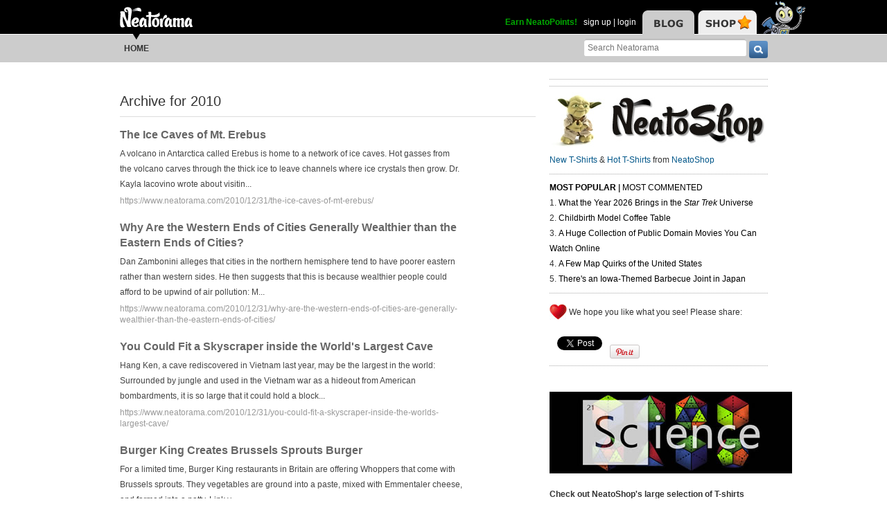

--- FILE ---
content_type: text/html; charset=UTF-8
request_url: https://www.neatorama.com/2010/11/
body_size: 16489
content:
<!doctype html>
<html lang="en" xmlns:fb="https://www.facebook.com/2008/fbml" itemscope itemtype="http://schema.org/Article" xmlns:og="http://opengraphprotocol.org/schema/" class="no-mobile">
<head>
<meta charset="UTF-8"/>

<title>Neatorama</title>

<meta name="viewport" content="width=device-width,initial-scale=1" />
<meta name="_globalsign-domain-verification" content="VxMUuIzYtAV0_jXAjmkg3BbnqQ1-ypAkE5hibYPxI5" />


<!--[if lte IE 8]>
<script src="//html5shiv.googlecode.com/svn/trunk/html5.js"></script>
<![endif]-->

<link rel="image/x-icon" type="image/ico" href="https://uploads.neatorama.com/favicon.ico"/>
<link rel="shortcut icon" type="image/ico" href="https://uploads.neatorama.com/favicon.ico"/>


<link rel="stylesheet" href="https://use.fontawesome.com/releases/v5.2.0/css/all.css" integrity="sha384-hWVjflwFxL6sNzntih27bfxkr27PmbbK/iSvJ+a4+0owXq79v+lsFkW54bOGbiDQ" crossorigin="anonymous" />

<link href="https://www.neatorama.com/opensearch/" rel="search" type="application/opensearchdescription+xml" title="Neatorama Search"/><link href="https://uploads.neatorama.com/min/css/2021073101/style.css?u=c;d477ec56f39503852b21b682e7c43713" rel="stylesheet" type="text/css" media="all"/><link href="https://uploads.neatorama.com/min/css/7/print.css?u=c;571a8f1170697165ab8773171aa80d77" rel="stylesheet" type="text/css" media="print"/><link href="https://uploads.neatorama.com/min/css/21/archive/style.css?u=c;ec52a6b70ad280e7f9814955e7499031" rel="stylesheet" type="text/css" media="all"/>
<!--[if IE]>
<link href="https://uploads.neatorama.com/min/css/6/style-ie.css?u=c;861367e4bcfaac70848e083dcf2ab16e" rel="stylesheet" type="text/css" media="all"/><![endif]-->
<!--[if IE 7]>
<link href="https://uploads.neatorama.com/min/css/7/style-ie7.css?u=c;771372f9139f6a9e6cc24f2a6545e1f2" rel="stylesheet" type="text/css" media="all"/><![endif]-->
<!--[if IE 8]>
<link href="https://uploads.neatorama.com/min/css/6/style-ie8.css?u=c;d74fd0a688726a7ee280c52177ccf67e" rel="stylesheet" type="text/css" media="all"/><![endif]-->
<!--[if IE 9]>
<link href="https://uploads.neatorama.com/min/css/6/style-ie9.css?u=c;0d7e86ad56378d2bc37010ba0457a584" rel="stylesheet" type="text/css" media="all"/><![endif]-->

<script src="//ajax.googleapis.com/ajax/libs/jquery/1.7.1/jquery.min.js" type="text/javascript" ></script>
<style type="text/css">
  .noanon { display: none; }
</style>


<script type="text/javascript">var vosa={enableHotKeys:0,cuid:0,can_cache:false,channel:0};vosa.createUrl=function(path,u){var u=u||'https://www.neatorama.com/';if(/\/$/.test(u)&&/^\//.test(path))
path=path.substring(1);if(!/\/$/.test(u)&&!/^\//.test(path))
path='/'+path;if(!/\./.test(path)&&!/\/$/.test(path))
path+='/';return u+path;};vosa.getThemeUrl=function(path){path=path||'';return'https://www.neatorama.com/vosa/theme/neato2/'+path;};vosa.createCdnUrl=function(path){return vosa.createUrl(path,'https://uploads.neatorama.com/');};vosa.addCgiVar=function(url,key,value){return url+(url.indexOf('?')>-1?'&':'?')+key+'='+encodeURIComponent(value);};vosa.imgLoading='<img src="https://www.neatorama.com/vosa/theme/neato2/media/loading.gif" alt="Loading..."/>';if(typeof(vosa.persist)==="undefined")vosa.persist={};$(window).unload(function(){vosa.persistCommit();});if(typeof(vosa.persist.prefs)==="undefined")vosa.persist.prefs={};vosa.persistSet=function(key,val){vosa.persist.prefs[key]=val;};vosa.persistGet=function(key){return vosa.persist.prefs[key];};vosa.persistCommit=function(){$.cookie("persist_prefs",JSON.stringify(vosa.persist.prefs),{domain:"www.neatorama.com",expires:123456,path:"\/"});};$.noncepost=function(url,data,callback,type){if(typeof(data)==='object'){data.vosa_noncetime=vosa_noncetime;data.vosa_noncehash=vosa_noncehash;}
else if(typeof(data)==='string'){data+=data==''?'?':'&';data+='vosa_noncetime='+vosa_noncetime;data+='&vosa_noncehash='+vosa_noncehash;}
return $.post(url,data,callback,type);};</script><script type="text/javascript">var vosa_noncetime='1768372399',vosa_noncehash='1d25b1cbcf5a4e6eb92f2343c66fdd42';</script><script>$.post('https://www.neatorama.com/api/nonce/',{},function(data){vosa_noncetime=data.time;vosa_noncehash=data.hash;},'json');</script>
<script src="https://uploads.neatorama.com/min/js/8/prefix.js?u=c;ad4cf6c0b59032b89c5ac9c7127fd7ed" type="text/javascript" ></script>

<link href="https://www.neatorama.com/feed/" rel="alternate" type="application/rss+xml" title="RSS 2.0"/>
<!-- common headtags -> global headtags -->
<!-- global headtags: start -->

<!-- UA: 
Mozilla/5.0 (Macintosh; Intel Mac OS X 10_10_1) AppleWebKit/600.2.5 (KHTML, like Gecko) Version/8.0.2 Safari/600.2.5 (Lanai)-->

<link rel="sitemap" href="https://www.neatorama.com/sitemaps/index.xml"/>
<link rel="sitemap" href="https://www.neatorama.com/sitemaps/index-mobile.xml"/>

<link href="https://uploads.neatorama.com/min/css/2021073101/global.css?u=c;ed4548f297bded60c15f3bbd98ab62a6" rel="stylesheet" type="text/css" media="all"/>
<link href="https://uploads.neatorama.com/min/css/2021073101/responsive.css?u=c;18376104d5bd0caf4a008dd7c6ea38b4" rel="stylesheet" type="text/css" media="only screen and (max-device-width: 480px)"/>




<script async src="https://pagead2.googlesyndication.com/pagead/js/adsbygoogle.js?client=ca-pub-4844380720005408" crossorigin="anonymous"></script>

<!-- global headtags: end -->

<!-- common headtags -> adtag init -->




    

<!-- Quantcast Choice. Consent Manager Tag v2.0 (for TCF 2.0) -->
<script type="text/javascript" async=true>
(function() {
  var host = window.location.hostname;
  var element = document.createElement('script');
  var firstScript = document.getElementsByTagName('script')[0];
  var url = 'https://cmp.quantcast.com'
    .concat('/choice/', 'w5jTGcUCWwZvw', '/', host, '/choice.js?tag_version=V2');
  var uspTries = 0;
  var uspTriesLimit = 3;
  element.async = true;
  element.type = 'text/javascript';
  element.src = url;

  firstScript.parentNode.insertBefore(element, firstScript);

  function makeStub() {
    var TCF_LOCATOR_NAME = '__tcfapiLocator';
    var queue = [];
    var win = window;
    var cmpFrame;

    function addFrame() {
      var doc = win.document;
      var otherCMP = !!(win.frames[TCF_LOCATOR_NAME]);

      if (!otherCMP) {
        if (doc.body) {
          var iframe = doc.createElement('iframe');

          iframe.style.cssText = 'display:none';
          iframe.name = TCF_LOCATOR_NAME;
          doc.body.appendChild(iframe);
        } else {
          setTimeout(addFrame, 5);
        }
      }
      return !otherCMP;
    }

    function tcfAPIHandler() {
      var gdprApplies;
      var args = arguments;

      if (!args.length) {
        return queue;
      } else if (args[0] === 'setGdprApplies') {
        if (
          args.length > 3 &&
          args[2] === 2 &&
          typeof args[3] === 'boolean'
        ) {
          gdprApplies = args[3];
          if (typeof args[2] === 'function') {
            args[2]('set', true);
          }
        }
      } else if (args[0] === 'ping') {
        var retr = {
          gdprApplies: gdprApplies,
          cmpLoaded: false,
          cmpStatus: 'stub'
        };

        if (typeof args[2] === 'function') {
          args[2](retr);
        }
      } else {
        if(args[0] === 'init' && typeof args[3] === 'object') {
          args[3] = Object.assign(args[3], { tag_version: 'V2' });
        }
        queue.push(args);
      }
    }

    function postMessageEventHandler(event) {
      var msgIsString = typeof event.data === 'string';
      var json = {};

      try {
        if (msgIsString) {
          json = JSON.parse(event.data);
        } else {
          json = event.data;
        }
      } catch (ignore) {}

      var payload = json.__tcfapiCall;

      if (payload) {
        window.__tcfapi(
          payload.command,
          payload.version,
          function(retValue, success) {
            var returnMsg = {
              __tcfapiReturn: {
                returnValue: retValue,
                success: success,
                callId: payload.callId
              }
            };
            if (msgIsString) {
              returnMsg = JSON.stringify(returnMsg);
            }
            if (event && event.source && event.source.postMessage) {
              event.source.postMessage(returnMsg, '*');
            }
          },
          payload.parameter
        );
      }
    }

    while (win) {
      try {
        if (win.frames[TCF_LOCATOR_NAME]) {
          cmpFrame = win;
          break;
        }
      } catch (ignore) {}

      if (win === window.top) {
        break;
      }
      win = win.parent;
    }
    if (!cmpFrame) {
      addFrame();
      win.__tcfapi = tcfAPIHandler;
      win.addEventListener('message', postMessageEventHandler, false);
    }
  };

  makeStub();

  var uspStubFunction = function() {
    var arg = arguments;
    if (typeof window.__uspapi !== uspStubFunction) {
      setTimeout(function() {
        if (typeof window.__uspapi !== 'undefined') {
          window.__uspapi.apply(window.__uspapi, arg);
        }
      }, 500);
    }
  };

  var checkIfUspIsReady = function() {
    uspTries++;
    if (window.__uspapi === uspStubFunction && uspTries < uspTriesLimit) {
      console.warn('USP is not accessible');
    } else {
      clearInterval(uspInterval);
    }
  };

  if (typeof window.__uspapi === 'undefined') {
    window.__uspapi = uspStubFunction;
    var uspInterval = setInterval(checkIfUspIsReady, 6000);
  }
})();
</script>
<!-- End Quantcast Choice. Consent Manager Tag v2.0 (for TCF 2.0) -->

<!-- common headtags: end -->

</head>
<body class="no-js" id="body-controller-archive">



<div id="mobile-checker"></div><div id="handheld-checker"></div>


<script type="text/javascript">$(document).ready(function(){ $('body').toggleClass('no-js js'); });</script>



<header id="header-outer">
  <div id="page-header">
    <div id="page-header-inner">
      <nav id="header-tabs">
        <img src="https://www.neatorama.com/vosa/theme/neato2/media/blank.gif" border="0" usemap="#hdtab-map" alt="" />
        <map name="hdtab-map">
          <area shape="rect" coords="0,14,75,49" href="https://www.neatorama.com/" alt="Blog" />
          <area shape="rect" coords="81,14,165,49" href="http://www.neatoshop.com/" alt="Shop" />
        </map>
      </nav>

      <div id="header-logo">
        <a href="https://www.neatorama.com/">
          <img src="https://www.neatorama.com/vosa/theme/neato2/media/header/logo2.png" alt="Neatorama" class="noprint"/>
          <span>Neatorama</span>
        </a>
      </div>


      <div id="header-login">
                  <a href="/points" class="anon success" style="color: #0a0;">Earn NeatoPoints!</a>
          <span class="anon">&nbsp;</span>

          <span class="none noanon">
        
          Hello, <b class="my-namelink"><a href="https://www.neatorama.com/whois/" rel="author" itemprop="author" class="userlink author-name" title="Profile for  - Member Since Dec 31st, 1969"></a></b>!
                    <span class="sep">&nbsp;</span>
          (<span id="header-logout"><a href="https://www.neatorama.com/logout/?_return_to=https%3A%2F%2Fwww.neatorama.com%2F2010%2F11%2F" title="logout" class="logout">logout</a></span>)

                  </span>

          <span class="anon">
            <a href="https://www.neatorama.com/signup/?_return_to=https%3A%2F%2Fwww.neatorama.com%2F2010%2F11%2F" title="sign up" >sign up</a>            |
            <a href="https://www.neatorama.com/login/?_return_to=https%3A%2F%2Fwww.neatorama.com%2F2010%2F11%2F" title="login" >login</a>          </span>
              </div>
    </div>
  </div>

  <div id="page-nav">
    <a href="#" id="nav-mobile-toggle" class="mobile">
      &#8801;
    </a>

    <nav id="page-nav-inner">
      <div id="head-search">
  <form method="get" action="https://www.neatorama.com/search/">
    <input type="text" name="q" value="" placeholder="Search Neatorama" id="head-search-q" aria-label="Search Neatorama"/>    <input type="submit" name="" value="" class="icon search-btn" id="head-search-submit" aria-label="go" />
  </form>
</div>

<ul id="navbar">
  <li class="mobile">
    <a href="#" id="nav-mobile-close">
      &#8592;
    </a>
  </li>

  <li class="cur">
    <img src="https://www.neatorama.com/vosa/theme/neato2/media/header/nav-arrow.png?v=2" alt="" class="arrow"/>
    <a href="https://www.neatorama.com/" title="Neatorama Home" >Home</a>  </li>

  

</ul>
    </nav>
  </div>
</header>



<div id="page">
  

<div id="content-body">
  <div id="page-content">
    <div id="content-header">
      <h1>
        Archive
                  <span> for </span>
                              2010              </h1>
    </div>

    
    <section id="archive-listing">
                      <div class="article post">

          <div class="details">
            <h1>
              <a href="https://www.neatorama.com/2010/12/31/the-ice-caves-of-mt-erebus/" title="The Ice Caves of Mt. Erebus">
                The Ice Caves of Mt. Erebus              </a>

                          </h1>

            <p>
              A volcano in Antarctica called Erebus is home to a network of ice caves. Hot gasses from the volcano carves through the thick ice to leave channels where ice crystals then grow. Dr. Kayla Iacovino wrote about visitin...            </p>

            <a href="https://www.neatorama.com/2010/12/31/the-ice-caves-of-mt-erebus/" class="url" title="The Ice Caves of Mt. Erebus">https://www.neatorama.com/2010/12/31/the-ice-caves-of-mt-erebus/</a>

                      </div>

          <div class="cb"></div>
        </div>
                      <div class="article post">

          <div class="details">
            <h1>
              <a href="https://www.neatorama.com/2010/12/31/why-are-the-western-ends-of-cities-are-generally-wealthier-than-the-eastern-ends-of-cities/" title="Why Are the Western Ends of Cities Generally Wealthier than the Eastern Ends of Cities?">
                Why Are the Western Ends of Cities Generally Wealthier than the Eastern Ends of Cities?              </a>

                          </h1>

            <p>
              Dan Zambonini alleges that cities in the northern hemisphere tend to have poorer eastern rather than western sides.  He then suggests that this is because wealthier people could afford to be upwind of air pollution:

M...            </p>

            <a href="https://www.neatorama.com/2010/12/31/why-are-the-western-ends-of-cities-are-generally-wealthier-than-the-eastern-ends-of-cities/" class="url" title="Why Are the Western Ends of Cities Generally Wealthier than the Eastern Ends of Cities?">https://www.neatorama.com/2010/12/31/why-are-the-western-ends-of-cities-are-generally-wealthier-than-the-eastern-ends-of-cities/</a>

                      </div>

          <div class="cb"></div>
        </div>
                      <div class="article post">

          <div class="details">
            <h1>
              <a href="https://www.neatorama.com/2010/12/31/you-could-fit-a-skyscraper-inside-the-worlds-largest-cave/" title="You Could Fit a Skyscraper inside the World's Largest Cave">
                You Could Fit a Skyscraper inside the World's Largest Cave              </a>

                          </h1>

            <p>
              Hang Ken, a cave rediscovered in Vietnam last year, may be the largest in the world:

Surrounded by jungle and used in the Vietnam war as a hideout from American bombardments, it is so large that it could hold a block...            </p>

            <a href="https://www.neatorama.com/2010/12/31/you-could-fit-a-skyscraper-inside-the-worlds-largest-cave/" class="url" title="You Could Fit a Skyscraper inside the World's Largest Cave">https://www.neatorama.com/2010/12/31/you-could-fit-a-skyscraper-inside-the-worlds-largest-cave/</a>

                      </div>

          <div class="cb"></div>
        </div>
                      <div class="article post">

          <div class="details">
            <h1>
              <a href="https://www.neatorama.com/2010/12/31/burger-king-creates-brussels-sprouts/" title="Burger King Creates Brussels Sprouts Burger">
                Burger King Creates Brussels Sprouts Burger              </a>

                          </h1>

            <p>
              For a limited time, Burger King restaurants in Britain are offering Whoppers that come with Brussels sprouts.  They vegetables are ground into a paste, mixed with Emmentaler cheese, and formed into a patty.

Link v...            </p>

            <a href="https://www.neatorama.com/2010/12/31/burger-king-creates-brussels-sprouts/" class="url" title="Burger King Creates Brussels Sprouts Burger">https://www.neatorama.com/2010/12/31/burger-king-creates-brussels-sprouts/</a>

                      </div>

          <div class="cb"></div>
        </div>
                      <div class="article post">

          <div class="details">
            <h1>
              <a href="https://www.neatorama.com/2010/12/31/enormous-dialect-map-of-north-america/" title="Enormous Dialect Map of North America">
                Enormous Dialect Map of North America              </a>

                          </h1>

            <p>
              Rich Aschmann, a linguist, created a huge map of North America describing the boundaries and differences between various dialects of the English language.  Keep scrolling down at the link, and you can find Aschmann's...            </p>

            <a href="https://www.neatorama.com/2010/12/31/enormous-dialect-map-of-north-america/" class="url" title="Enormous Dialect Map of North America">https://www.neatorama.com/2010/12/31/enormous-dialect-map-of-north-america/</a>

                      </div>

          <div class="cb"></div>
        </div>
                      <div class="article post">

          <div class="details">
            <h1>
              <a href="https://www.neatorama.com/2010/12/31/midnight-new-year-fireworks-sydney-2011/" title="Midnight New Year Fireworks, Sydney 2011">
                Midnight New Year Fireworks, Sydney 2011              </a>

                          </h1>

            <p>
              (YouTube link)

It's already 2011 in Australia. They know how to celebrate Down Under! -via The Daily What New Year, Australia, fireworks...            </p>

            <a href="https://www.neatorama.com/2010/12/31/midnight-new-year-fireworks-sydney-2011/" class="url" title="Midnight New Year Fireworks, Sydney 2011">https://www.neatorama.com/2010/12/31/midnight-new-year-fireworks-sydney-2011/</a>

                      </div>

          <div class="cb"></div>
        </div>
                      <div class="article post">

          <div class="details">
            <h1>
              <a href="https://www.neatorama.com/2010/12/31/6-other-things-dropped-on-new-years-eve/" title="6 Other Things Dropped on New Year&rsquo;s Eve">
                6 Other Things Dropped on New Year’s Eve              </a>

                          </h1>

            <p>
              Of course you know about the big ball of crystal in New York City that drops in Times Square to ring in the New Year, but there are plenty of other cities and towns that took that tradition and made it their own. You'll...            </p>

            <a href="https://www.neatorama.com/2010/12/31/6-other-things-dropped-on-new-years-eve/" class="url" title="6 Other Things Dropped on New Year&rsquo;s Eve">https://www.neatorama.com/2010/12/31/6-other-things-dropped-on-new-years-eve/</a>

                      </div>

          <div class="cb"></div>
        </div>
                      <div class="article post">

          <div class="details">
            <h1>
              <a href="https://www.neatorama.com/2010/12/31/big-dog/" title="Big Dog">
                Big Dog              </a>

                          </h1>

            <p>
              The big shiny dog that guards the entrance to the Sonoma Humane Society is called the Airstream Dog. It was created by sculptors Patrick Amiot and Brigitte Laurent, who've done lots of whimsical urban installations....            </p>

            <a href="https://www.neatorama.com/2010/12/31/big-dog/" class="url" title="Big Dog">https://www.neatorama.com/2010/12/31/big-dog/</a>

                      </div>

          <div class="cb"></div>
        </div>
                      <div class="article post">

          <div class="details">
            <h1>
              <a href="https://www.neatorama.com/2010/12/31/high-heeled-feet/" title="High-Heeled Feet">
                High-Heeled Feet              </a>

                          </h1>

            <p>
              deviantART user Hallincogenius made a pair of feet that look like high-heeled shoes.  They're sculpted from raku clay and glazed.

LinkdeviantART...            </p>

            <a href="https://www.neatorama.com/2010/12/31/high-heeled-feet/" class="url" title="High-Heeled Feet">https://www.neatorama.com/2010/12/31/high-heeled-feet/</a>

                      </div>

          <div class="cb"></div>
        </div>
                      <div class="article post">

          <div class="details">
            <h1>
              <a href="https://www.neatorama.com/2010/12/31/92-year-old-escapes-captivity/" title="92-year-old Escapes Captivity">
                92-year-old Escapes Captivity              </a>

                          </h1>

            <p>
              A good set of dentures came in handy for 92-year-old Lester Matteson. The Washington state man endured was tied up by two men who came to his door claiming car trouble.
The men taped Lester's legs to his kitchen chair....            </p>

            <a href="https://www.neatorama.com/2010/12/31/92-year-old-escapes-captivity/" class="url" title="92-year-old Escapes Captivity">https://www.neatorama.com/2010/12/31/92-year-old-escapes-captivity/</a>

                      </div>

          <div class="cb"></div>
        </div>
                      <div class="article post">

          <div class="details">
            <h1>
              <a href="https://www.neatorama.com/2010/12/31/scenes-cut-from-paperback-covers/" title="Scenes Cut from Paperback Covers">
                Scenes Cut from Paperback Covers              </a>

                          </h1>

            <p>
              Artist Thomas Allen cuts images from book covers to create 3D scenes:

With simple lightning and the use of simple tools (i.e., scissors and razor-sharp knives), figures are cut out, bent and juxtapose in ways that...            </p>

            <a href="https://www.neatorama.com/2010/12/31/scenes-cut-from-paperback-covers/" class="url" title="Scenes Cut from Paperback Covers">https://www.neatorama.com/2010/12/31/scenes-cut-from-paperback-covers/</a>

                      </div>

          <div class="cb"></div>
        </div>
                      <div class="article post">

          <div class="details">
            <h1>
              <a href="https://www.neatorama.com/2010/12/31/7-celebrities-who-made-it-big-thanks-to-soul-train/" title="7 Celebrities Who Made It Big Thanks To Soul Train">
                7 Celebrities Who Made It Big Thanks To Soul Train              </a>

                          </h1>

            <p>
              Watching old episodes of <em>Soul Train</em> is always a good time. The outrageous outfits, the wonderful and wacky dance moves, the cool music acts and the sweet, soulful voice of Mr. Don Cornelius make up one excellent...            </p>

            <a href="https://www.neatorama.com/2010/12/31/7-celebrities-who-made-it-big-thanks-to-soul-train/" class="url" title="7 Celebrities Who Made It Big Thanks To Soul Train">https://www.neatorama.com/2010/12/31/7-celebrities-who-made-it-big-thanks-to-soul-train/</a>

                      </div>

          <div class="cb"></div>
        </div>
                      <div class="article post">

          <div class="details">
            <h1>
              <a href="https://www.neatorama.com/2010/12/31/the-last-mud-horse-fisherman/" title="The Last Mud Horse Fisherman">
                The Last Mud Horse Fisherman              </a>

                          </h1>

            <p>
              A mud horse is a wooden sledge that is pushed by a fisherman across tidal flats.  Adrian Sellick of Bridgewater Bay, UK, may be the last man in the world skilled in this fishing technique:

Mr Sellick was first taken o...            </p>

            <a href="https://www.neatorama.com/2010/12/31/the-last-mud-horse-fisherman/" class="url" title="The Last Mud Horse Fisherman">https://www.neatorama.com/2010/12/31/the-last-mud-horse-fisherman/</a>

                      </div>

          <div class="cb"></div>
        </div>
                      <div class="article post">

          <div class="details">
            <h1>
              <a href="https://www.neatorama.com/2010/12/30/the-end-of-kodachrome/" title="The End of Kodachrome">
                The End of Kodachrome              </a>

                          </h1>

            <p>
              After 75 years, the color film Kodachrome is neither sold nor processed. The last place that developed Kodachrome photographs was Dwayne's Photo in Parsons, Kansas. Over the past year, photographers from all over the...            </p>

            <a href="https://www.neatorama.com/2010/12/30/the-end-of-kodachrome/" class="url" title="The End of Kodachrome">https://www.neatorama.com/2010/12/30/the-end-of-kodachrome/</a>

                      </div>

          <div class="cb"></div>
        </div>
                      <div class="article post">

          <div class="details">
            <h1>
              <a href="https://www.neatorama.com/2010/12/30/pool-played-with-bowling-balls/" title="Pool Played with Bowling Balls">
                Pool Played with Bowling Balls              </a>

                          </h1>

            <p>
              Steve Wienecke of Fredericktown, Missouri invented a game that he calls "Knokkers".  It's similar to pool, but played on a surface scaled four times larger than a regulation pool table and with six-pound bowling ball...            </p>

            <a href="https://www.neatorama.com/2010/12/30/pool-played-with-bowling-balls/" class="url" title="Pool Played with Bowling Balls">https://www.neatorama.com/2010/12/30/pool-played-with-bowling-balls/</a>

                      </div>

          <div class="cb"></div>
        </div>
                      <div class="article post">

          <div class="details">
            <h1>
              <a href="https://www.neatorama.com/2010/12/30/would-the-wonder-years-be-a-good-video-game/" title="Would &lt;i&gt;The Wonder Years&lt;/i&gt; Be a Good Video Game?">
                Would <i>The Wonder Years</i> Be a Good Video Game?              </a>

                          </h1>

            <p>
              (Video Link)

In this video, Dan Meth imagines 80s-era Nintendo games based on the Chernobyl disaster, the movie <em>Rain Man</em>, <em>The Arsenio Hall Show</em>, and other icons of the 1980s.  If you have any cheat...            </p>

            <a href="https://www.neatorama.com/2010/12/30/would-the-wonder-years-be-a-good-video-game/" class="url" title="Would &lt;i&gt;The Wonder Years&lt;/i&gt; Be a Good Video Game?">https://www.neatorama.com/2010/12/30/would-the-wonder-years-be-a-good-video-game/</a>

                      </div>

          <div class="cb"></div>
        </div>
                      <div class="article post">

          <div class="details">
            <h1>
              <a href="https://www.neatorama.com/2010/12/30/ski-mask-self-portrait/" title="Ski Mask Self-Portrait">
                Ski Mask Self-Portrait              </a>

                          </h1>

            <p>
              Last year, we featured Andrew Salomone's portrait of Bill Cosby in Jello shots.  More recently, he used an electronic knitting machine to make a self-portrait in the form of a ski mask:

The balaclava is knit from...            </p>

            <a href="https://www.neatorama.com/2010/12/30/ski-mask-self-portrait/" class="url" title="Ski Mask Self-Portrait">https://www.neatorama.com/2010/12/30/ski-mask-self-portrait/</a>

                      </div>

          <div class="cb"></div>
        </div>
                      <div class="article post">

          <div class="details">
            <h1>
              <a href="https://www.neatorama.com/2010/12/30/doctor-who-nesting-dolls/" title="Doctor Who Nesting Dolls">
                Doctor Who Nesting Dolls              </a>

                          </h1>

            <p>
              Molly Lewis made these nesting dolls as a present for her boyfriend.  They depict all eleven Doctors from <em>Doctor Who</em> and a TARDIS.

Link via TechnabobDoctor Who, Russian nesting dolls...            </p>

            <a href="https://www.neatorama.com/2010/12/30/doctor-who-nesting-dolls/" class="url" title="Doctor Who Nesting Dolls">https://www.neatorama.com/2010/12/30/doctor-who-nesting-dolls/</a>

                      </div>

          <div class="cb"></div>
        </div>
                      <div class="article post">

          <div class="details">
            <h1>
              <a href="https://www.neatorama.com/2010/12/30/adorable-baby-turtles-climbing-vertical-rock-face/" title="Adorable Baby Turtles Climbing Vertical Rock Face">
                Adorable Baby Turtles Climbing Vertical Rock Face              </a>

                          </h1>

            <p>
              (YouTube Link)

YouTube user kakashi Julia spotted these baby turtles at a shopping mall in Malaysia.  They're remarkably agile climbers.

via Geekosystemturtles...            </p>

            <a href="https://www.neatorama.com/2010/12/30/adorable-baby-turtles-climbing-vertical-rock-face/" class="url" title="Adorable Baby Turtles Climbing Vertical Rock Face">https://www.neatorama.com/2010/12/30/adorable-baby-turtles-climbing-vertical-rock-face/</a>

                      </div>

          <div class="cb"></div>
        </div>
                      <div class="article post">

          <div class="details">
            <h1>
              <a href="https://www.neatorama.com/2010/12/30/worlds-happiest-penguin/" title="World's Happiest Penguin">
                World's Happiest Penguin              </a>

                          </h1>

            <p>
              (YouTube link)

While some complain about the snow, this little guy dances for joy! Or maybe he just really likes the song "Auld Lang Syne." It's a Happy Feet New Year!<em> -Thanks, özi!</em>dance, penguin...            </p>

            <a href="https://www.neatorama.com/2010/12/30/worlds-happiest-penguin/" class="url" title="World's Happiest Penguin">https://www.neatorama.com/2010/12/30/worlds-happiest-penguin/</a>

                      </div>

          <div class="cb"></div>
        </div>
                      <div class="article post">

          <div class="details">
            <h1>
              <a href="https://www.neatorama.com/2010/12/30/20-shot-revolver/" title="20-Shot Revolver">
                20-Shot Revolver              </a>

                          </h1>

            <p>
              This is a unique single-action revolver patented by Henry S. Josselyn in 1866.   Information on this gun is scarce, but it would appear to fire twenty rounds without reloading simply by cycling a new round on the flexibl...            </p>

            <a href="https://www.neatorama.com/2010/12/30/20-shot-revolver/" class="url" title="20-Shot Revolver">https://www.neatorama.com/2010/12/30/20-shot-revolver/</a>

                      </div>

          <div class="cb"></div>
        </div>
                      <div class="article post">

          <div class="details">
            <h1>
              <a href="https://www.neatorama.com/2010/12/30/the-last-text/" title="The Last Text">
                The Last Text              </a>

                          </h1>

            <p>
              (YouTube link)

AT&amp;T produced this documentary about what happens when overconfident drivers think they can multitask -sending text messages while driving. It's not worth it. -via MetafilterAccident, psa, text, t...            </p>

            <a href="https://www.neatorama.com/2010/12/30/the-last-text/" class="url" title="The Last Text">https://www.neatorama.com/2010/12/30/the-last-text/</a>

                      </div>

          <div class="cb"></div>
        </div>
                      <div class="article post">

          <div class="details">
            <h1>
              <a href="https://www.neatorama.com/2010/12/30/what-is-it-game-158/" title="What Is It? game 158">
                What Is It? game 158              </a>

                          </h1>

            <p>
              It's time for our giveaway collaboration with the always amusing What Is It? Blog! Can you guess what this object is? Or maybe you <em>know</em> and don't have to guess!

Place your guess in the comment section bel...            </p>

            <a href="https://www.neatorama.com/2010/12/30/what-is-it-game-158/" class="url" title="What Is It? game 158">https://www.neatorama.com/2010/12/30/what-is-it-game-158/</a>

                      </div>

          <div class="cb"></div>
        </div>
                      <div class="article post">

          <div class="details">
            <h1>
              <a href="https://www.neatorama.com/2010/12/30/the-laconia-incident/" title="The Laconia Incident">
                The Laconia Incident              </a>

                          </h1>

            <p>
              What happens in war when an enemy rescues endangered civilians? In 1942, a German U-boat sunk a ship carrying 400 Allied troops, dozens of civilians, and (unknown to the Germans) 1800 Italian POWs. The attack left a coup...            </p>

            <a href="https://www.neatorama.com/2010/12/30/the-laconia-incident/" class="url" title="The Laconia Incident">https://www.neatorama.com/2010/12/30/the-laconia-incident/</a>

                      </div>

          <div class="cb"></div>
        </div>
                      <div class="article post">

          <div class="details">
            <h1>
              <a href="https://www.neatorama.com/2010/12/30/polar-bears-vs-cameras/" title="Polar Bears vs. Cameras">
                Polar Bears vs. Cameras              </a>

                          </h1>

            <p>
              (YouTube link)

The only safe way to film polar bears is by remote control cameras, but curious bears are onto the trick! The BBC aired footage of the mayhem last night. Link -via reddit...            </p>

            <a href="https://www.neatorama.com/2010/12/30/polar-bears-vs-cameras/" class="url" title="Polar Bears vs. Cameras">https://www.neatorama.com/2010/12/30/polar-bears-vs-cameras/</a>

                      </div>

          <div class="cb"></div>
        </div>
                      <div class="article post">

          <div class="details">
            <h1>
              <a href="https://www.neatorama.com/2010/12/30/the-best-maru-moments-of-2010/" title="The Best Maru Moments of 2010">
                The Best Maru Moments of 2010              </a>

                          </h1>

            <p>
              The author of Catsparella sifted through a year of Maru's blog and excerpted some of the best photographs and videos of 2010. Each entry has a link to the original blog post. I particularly liked Maru's response to Y...            </p>

            <a href="https://www.neatorama.com/2010/12/30/the-best-maru-moments-of-2010/" class="url" title="The Best Maru Moments of 2010">https://www.neatorama.com/2010/12/30/the-best-maru-moments-of-2010/</a>

                      </div>

          <div class="cb"></div>
        </div>
                      <div class="article post">

          <div class="details">
            <h1>
              <a href="https://www.neatorama.com/2010/12/30/the-secret-life-of-the-banjo/" title="The Secret Life of the Banjo">
                The Secret Life of the Banjo              </a>

                          </h1>

            <p>
              If you're like most Americans, you probably picture one of two things when you hear the banjo -Kermit the Frog strumming away in the swamp or the inbred boy from <em>Deliverance</em>. How can one instrument conjure up im...            </p>

            <a href="https://www.neatorama.com/2010/12/30/the-secret-life-of-the-banjo/" class="url" title="The Secret Life of the Banjo">https://www.neatorama.com/2010/12/30/the-secret-life-of-the-banjo/</a>

                      </div>

          <div class="cb"></div>
        </div>
                      <div class="article post">

          <div class="details">
            <h1>
              <a href="https://www.neatorama.com/2010/12/30/man-in-a-blizzard/" title="Man in a Blizzard">
                Man in a Blizzard              </a>

                          </h1>

            <p>
              (YouTube link)

<em>Man in a Blizzard</em>, also possibly at one time called <em>Idiot with a Tripod</em>, is Jamie Stuart's observations during the blizzard that hit New York City. It was filmed on Saturday, edited...            </p>

            <a href="https://www.neatorama.com/2010/12/30/man-in-a-blizzard/" class="url" title="Man in a Blizzard">https://www.neatorama.com/2010/12/30/man-in-a-blizzard/</a>

                      </div>

          <div class="cb"></div>
        </div>
                      <div class="article post">

          <div class="details">
            <h1>
              <a href="https://www.neatorama.com/2010/12/30/sealed-with-a-kiss-and-neuroscience/" title="Sealed with a Kiss -and Neuroscience">
                Sealed with a Kiss -and Neuroscience              </a>

                          </h1>

            <p>
              One of our New Year traditions is to kiss someone at midnight. No pressure there, right? A kiss is a great way to start out a new year on a high note, and there is a biological basis for the urge. A kiss works toward thr...            </p>

            <a href="https://www.neatorama.com/2010/12/30/sealed-with-a-kiss-and-neuroscience/" class="url" title="Sealed with a Kiss -and Neuroscience">https://www.neatorama.com/2010/12/30/sealed-with-a-kiss-and-neuroscience/</a>

                      </div>

          <div class="cb"></div>
        </div>
                      <div class="article post">

          <div class="details">
            <h1>
              <a href="https://www.neatorama.com/2010/12/29/graphic-violence/" title="Graphic Violence ">
                Graphic Violence               </a>

                          </h1>

            <p>
              (YouTube link)

Two guys with a conflict turn into street art and behave like video game characters. This really neat animation was produced by CorridorDigital. -via Laughing Squidgraffiti, animation, street art...            </p>

            <a href="https://www.neatorama.com/2010/12/29/graphic-violence/" class="url" title="Graphic Violence ">https://www.neatorama.com/2010/12/29/graphic-violence/</a>

                      </div>

          <div class="cb"></div>
        </div>
          </section>

            <div>
          
                      <a href="https://www.neatorama.com/2010/page/2" class="icon-str" title="Page 2" rel="next">
              <span class="str">Older Posts</span><span style="font-size:1.5em"> &rarr;</span>
            </a>
                  </div>

        <br/><br/>
        <br/><br/>
            </div>

  
<div id="page-sidebar" class="noprint">
            <hr/>

        
      <hr/>
      
  <div id="sidebar-neatoshop">
    <a href="http://www.neatoshop.com/" class="nobb">
      <img src="https://www.neatorama.com/vosa/theme/neato2/media/sidebar/neatoshop-2.jpg" alt="NeatoShop"/>
    </a>
    <br/>

    <div class="body">
      <a href="http://www.neatoshop.com/label/New-T-Shirts">New T-Shirts</a>
      &
      <a href="http://www.neatoshop.com/label/Hot">Hot T-Shirts</a>
      from 
      <a href="http://www.neatoshop.com/">NeatoShop</a>
    </div>
<br/>
</div>  
  
  
  <!-- Original side panel before ad from Freestar -->


     <hr/>

<aside id="post-widget-recent">
  <header>
    <strong>
              <a href="#" data-field="views" class="active">Most Popular</a>
      
              <span> | </span>
      
              <a href="#" data-field="comments">Most Commented</a>
          </strong>
  </header>

      <section class="views">
      <ol>
                            <li>
            <a href="https://www.neatorama.com/2026/01/08/What-the-Year-2026-Brings-in-the-iStar-Treki-Universe/">
              What the Year 2026 Brings in the <i>Star Trek</i> Universe            </a>
          </li>
                            <li>
            <a href="https://www.neatorama.com/2026/01/10/Childbirth-Model-Coffee-Table/">
              Childbirth Model Coffee Table            </a>
          </li>
                            <li>
            <a href="https://www.neatorama.com/2026/01/10/A-Huge-Collection-of-Public-Domain-Movies-You-Can-Watch-Online/">
              A Huge Collection of Public Domain Movies You Can Watch Online            </a>
          </li>
                            <li>
            <a href="https://www.neatorama.com/2026/01/10/A-Few-Map-Quirks-of-the-United-States/">
              A Few Map Quirks of the United States            </a>
          </li>
                            <li>
            <a href="https://www.neatorama.com/2026/01/12/Theres-an-Iowa-Themed-Barbecue-Joint-in-Japan/">
              There's an Iowa-Themed Barbecue Joint in Japan            </a>
          </li>
              </ol>
    </section>
  
      <section class="comments none">
      <ol>
                            <li>
            <a href="https://www.neatorama.com/2026/01/10/A-Huge-Collection-of-Public-Domain-Movies-You-Can-Watch-Online/">
              A Huge Collection of Public Domain Movies You Can Watch Online            </a>
          </li>
                            <li>
            <a href="https://www.neatorama.com/2026/01/10/Childbirth-Model-Coffee-Table/">
              Childbirth Model Coffee Table            </a>
          </li>
                            <li>
            <a href="https://www.neatorama.com/2026/01/11/Pears-and-10-Other-Fruits-That-Belong-on-Pizza/">
              Pears and 10 Other Fruits That Belong on Pizza            </a>
          </li>
                            <li>
            <a href="https://www.neatorama.com/2026/01/10/A-Few-Map-Quirks-of-the-United-States/">
              A Few Map Quirks of the United States            </a>
          </li>
                            <li>
            <a href="https://www.neatorama.com/2026/01/11/The-Viruses-of-2026-What-Infectious-Disease-Experts-Are-Watching/">
              The Viruses of 2026: What Infectious Disease Experts Are Watching            </a>
          </li>
              </ol>
    </section>
  </aside>

<hr/>

    <div id="sidebar-cuteshop" class=" mlt">

<div class="post-shares" style="margin-top:0 !important;">
<img src="https://www.neatorama.com/vosa/theme/neato2/media/sidebar/heart.jpg" alt="" style="margin-bottom:10px;vertical-align:top !important"/>
<span style="font-weight:normal;vertical-align:middle !important">We hope you like what you see! Please share:</span><br/>

<fb:like send="false" layout="box_count" width="75" show_faces="false" data-href="http://www.facebook.com/neatoramanauts"></fb:like>

  <span class="sep"></span>

  <a
href="http://twitter.com/share" data-url="http://www.neatorama.com/" class="twitter-share-button"  data-text="" data-count="vertical">Tweet</a><script type="text/javascript" src="//platform.twitter.com/widgets.js"></script>
  <!--span class="sep"></span-->

    <div style="display:inline-block;margin:25px 0px 0 8px;">
    <a href="http://pinterest.com/pin/create/button/?url=http%3A%2F%2Fwww.neatorama.com%2F&media=&description=" target="_blank" style="vertical-align:bottom!important;border-bottom:0!important;" class="pin-it-button" count-layout="vertical"><img border="0" src="//assets.pinterest.com/images/PinExt.png" title="Pin It"/></a>
  </div>

  <br/>
  <hr/>
</div>

<div style="height: 5px;"></div>
<p><a href="https://www.neatoshop.com/catg/Science?tag=7043"><img src="https://cdn.neatorama.com/images/2018-10/sidebar-science.jpg" width="350" height="118" alt="Science Tees" /></a></p>
      <p><strong>Check out NeatoShop's large selection of T-shirts</strong><br>
        <a href="https://www.neatoshop.com/catg/Science?tag=7043">Science T-Shirts</a> | <a href="https://www.neatoshop.com/catg/Sci-Fi-T-Shirts?tag=7043">Sci-Fi T-Shirts</a> | <a href="https://www.neatoshop.com/catg/Fantasy?tag=7043">Fantasy T-Shirts</a><br>
        <a href="https://www.neatoshop.com/catg/Funny-T-Shirts?tag=7043">Funny T-Shirts</a> | <a href="https://www.neatoshop.com/catg/Horror-T-Shirts?tag=7043">Horror T-Shirts</a> | <a href="https://www.neatoshop.com/catg/Video-Games?tag=7043">Video Game T-Shirts</a></p>
      <p>Shirts available in sizes S to 10XL:<br>
        <a href="https://www.neatoshop.com/6xl-T-Shirts-Big-and-Tall-Shirts">6XL T-Shirts</a> | <a href="https://www.neatoshop.com/7xl-T-Shirts-Big-and-Tall-Shirts">7XL T-Shirts</a> | <a href="https://www.neatoshop.com/8xl-T-Shirts-Big-and-Tall-Shirts">8XL T-Shirts</a><br><a href="https://www.neatoshop.com/9xl-T-Shirts-Big-and-Tall-Shirts">9XL T-Shirts</a> | <a href="https://www.neatoshop.com/10xl-T-Shirts-Big-and-Tall-Shirts">10XL T-Shirts</a><br>
        Big & Tall and Curvy Tees are our specialties!<br>
      Customization and personalization available. </p>

<p><strong>Specialty T-Shirts</strong>:<br>
<a href="https://www.neatoshop.com/anime-Big-and-Tall-T-Shirts">Anime Big & Tall T-Shirts (3XL to 10XL)</a>
</p>

      <div class="cb"></div>


            
</div></div>

</div>

  <div id="content-body-close"></div>
</div>
<footer id="footer">
  <div id="footer-inner">
    <section class="col-1">
      <img src="https://www.neatorama.com/vosa/theme/neato2/media/footer/bot-300.png" alt=""/>
      <p>
        Neatorama is the neat side of the Web.
        We bring you the neatest, weirdest, and
        most wonderful stuff from all over the
        Web every day. Come back often, mmkay?
      </p>
    </section>
    <section class="col-2">
      <nav>
        <header>
          <strong>Company Info</strong>
        </header>

        <ul>
                    <li><a href="https://www.neatorama.com/faq">FAQs</a></li>
          <li><a href="https://www.neatorama.com/sitemap/">Site Map</a></li>
          <li class="mlt"><a href="https://www.neatorama.com/comment-policy/">Comment Policy</a></li>
          <li><a href="https://www.neatorama.com/privacy-policy/">Privacy Policy</a></li>
          <li><a href="https://www.neatorama.com/website-accessibility-statement/">Website Accessibility Statement</a></li>
        </ul>

        <br/><br/>

      </nav>
    </section>
    <section class="col-3">
      <nav>
        <header>
          <strong>Channels</strong>
        </header>

        <ul>
          <li><a href="https://www.neatorama.com/">Neatorama (Main Blog)</a></li>
                    <li><a href="https://www.neatorama.com/neatobambino/">NeatoBambino (Baby &amp; Kids)</a></li>
          <li><a href="https://www.neatorama.com/spotlight/">Neatorama Spotlight</a></li>
        </ul>
      </nav>

      <nav class="mlt">
        <header>
          <strong>NeatoShop</strong>
        </header>

        <ul>
          <li><a href="http://www.neatoshop.com/catg/Gift-for-Geeks" target="_blank" rel="nofollow">Gift for Geeks</a></li>
          <li><a href="http://www.neatoshop.com/catg/Science" target="_blank" rel="nofollow">Science T-Shirts</a></li>
        </ul>
      </nav>
    </section>
    <section class="col-4">
      <header>
        <strong>Follow Us</strong>
      </header>

      <ul>
        <li>
          <a href="http://www.facebook.com/neatoramanauts" target="_blank" rel="nofollow">
            <span class="icon footer-fb"></span>
            <span>Follow on Facebook</span>
          </a>
        </li>
        <li>
          <a href="http://twitter.com/neatorama" target="_blank" rel="nofollow">
            <span class="icon footer-tw"></span>
            <span>Follow on Twitter</span>
          </a>
        </li>
        <li>
          <a href="http://pinterest.com/neatorama/" target="_blank" rel="nofollow">
            <span class="icon footer-pt"></span>
            <span>Follow on Pinterest</span>
          </a>
        </li>
        <li>
          <a href="http://www.neatorama.com/2011/06/08/neatorama-on-flipboard/" target="_blank" rel="nofollow">
            <span class="icon footer-flp"></span>
            <span>Find us on Flipboard</span>
          </a>
        </li>
        <li>
          <a href="https://www.neatorama.com/feed/" rel="nofollow">
            <span class="icon footer-rss"></span>
            <span>Subscribe to RSS</span>
          </a>
        </li>
      </ul>
    </section>
  </div>

  <div id="swcred">
    <a target="_blank" href="http://rommelsantor.com" title="Custom Software Systems by Rommel Santor">NeatoCMS by Rommel Santor</a>
  </div>
</footer>



<link href="https://uploads.neatorama.com/min/css/8/fancybox.css?u=c;0f76699dcbe74e6da41b1ba4b9673ded" rel="stylesheet" type="text/css" media="all"/>
<script src="https://uploads.neatorama.com/min/js/2020031001/suffix.js?u=c;fcce9d37cee356247e744c1710050db0" type="text/javascript" async></script>

<script type="text/javascript">
</script>

<!--[if lt IE 8]>
<script src="https://uploads.neatorama.com/min/js/9/ie7.js?u=c;0b657c135ecd61186d440efbba678634" type="text/javascript" ></script><![endif]-->

<!-- Google tag (gtag.js) -->
<script async src="https://www.googletagmanager.com/gtag/js?id=G-ST97NZ0WH2"></script>
<script>
  window.dataLayer = window.dataLayer || [];
  function gtag(){dataLayer.push(arguments);}
  gtag('js', new Date());

  gtag('config', 'G-ST97NZ0WH2');
</script>

<script async src="https://pagead2.googlesyndication.com/pagead/js/adsbygoogle.js?client=ca-pub-4844380720005408" crossorigin="anonymous"></script>

<script src="https://www.instagram.com/embed.js"></script>
<script>
if (typedef instgrm !== 'undefined') {
  instgrm.Embeds.process();
}
</script>

<div id="fb-root"></div><script type="text/javascript">window.fbAsyncInit=function(){FB.init({appId:'288044547874594',version:'v2.0',channelUrl:'https://www.neatorama.com/fb-channel.php',status:true,cookie:true,xfbml:true,oauth:true});FB.gotStatus=false;FB.getLoginStatus(function(response){FB.isLoggedIn=response.status!='unknown';FB.isConnected=response.status=='connected';FB.gotStatus=true;});if(typeof(window.FB_auth_login)!=='function')
window.FB_auth_login=function(){};FB.Event.subscribe('auth.login',window.FB_auth_login);};(function(d){var js,id='facebook-jssdk',ref=d.getElementsByTagName('script')[0];if(d.getElementById(id)){return;}
js=d.createElement('script');js.id=id;js.async=true;js.src="//connect.facebook.net/en_US/sdk.js";ref.parentNode.insertBefore(js,ref);}(document));</script>
<script type="text/javascript">
(function(d){
var f = d.getElementsByTagName('SCRIPT')[0], p = d.createElement('SCRIPT');
p.type = 'text/javascript';
p.async = true;
p.src = '//assets.pinterest.com/js/pinit.js';
f.parentNode.insertBefore(p, f);
}(document));
</script>





<script>
function cookieWrite(name, value, days) {
  if (days) {
    var date = new Date();
    date.setTime(date.getTime()+(days*24*60*60*1000));
    var expires = "; expires="+date.toGMTString();
  }
  else var expires = "";
  document.cookie = name+"="+value+expires+"; path=/";
}

function cookieRead(name) {
  var nameEQ = name + "=";
  var ca = document.cookie.split(';');
  for(var i=0;i < ca.length;i++) {
    var c = ca[i];
    while (c.charAt(0)==' ') c = c.substring(1,c.length);
    if (c.indexOf(nameEQ) == 0) return c.substring(nameEQ.length,c.length);
  }
  return null;
}

function cookieDelete(name) {
  cookieWrite(name,"",-1);
}

var geoip = cookieRead('geoip');

if (geoip !== null)
  geoip = JSON.parse(geoip);
else {
  /* Telize shut down Nov 15, 2015
  $.getJSON('//www.telize.com/geoip?callback=?', function(result) {
    geoip = result;
    cookieWrite('geoip', JSON.stringify(geoip), 30);
  });
  */

  /*
  $.getJSON('http://freegeoip.net/json/github.com?callback', function(result) {
    geoip = result;
    cookieWrite('geoip', JSON.stringify(geoip), 30);
  });
  */

  if (window.location.protocol !== 'https:') {
    $.getJSON('http://ip-api.com/json', function(result) {
      geoip = result;
      cookieWrite('geoip', JSON.stringify(geoip), 30);
    });
  }
}
</script>

<style>
#cookieAlert {
  position:fixed;
  z-index: 10000;
  bottom:40px;
  right:10px;
  width:300px;
  background:#fff;
  color:#111;
  padding:10px;
  display:none;
  border: 1px solid #ccc;
  border-radius: 3px;
  box-shadow: 0 5px 15px 0px rgba(0, 0, 0, 0.25);
}
#cookieClose a{
  display: none;

  text-decoration: none;
  color: #000;
  float:right;
  font-weight: 700;
}
#cookieAlert .previousbutton{
  display:inline-block;
  padding:8px;
  text-align: center;
  color:#fff;
  background:#444;
  width:130px;
  margin-bottom: 10px;
}
#cookieAlert .nextbutton{
  display:inline-block;
  padding:8px;
  text-align: center;
  color:#666;
  background:#ccc;
  width:130px;
  margin-bottom: 10px;
}
#cookieAlert .nextbutton a,
#cookieAlert .previousbutton a
{
  color:#fff;
}
#cookieAlert a div.nextbutton {
  border:0;
}
#cookieAlert a div.previousbutton {
  border:0;
}
#cookieAlert a:hover div.nextbutton,
#cookieAlert a:hover div.previousbutton
{
  border:0;
}
</style>
<script type='text/javascript'>
if (cookieRead('EU_acceptCookies') !== 'TRUE') {
  var europe = ['AD', 'AL', 'AT', 'AX', 'BA', 'BE', 'BG', 'BY', 'CH', 'CZ', 'DE', 'DK', 'EE', 'ES', 'FI', 'FO', 'FR', 'GB', 'GG', 'GI', 'GR', 'HR', 'HU', 'IE', 'IM', 'IS', 'IT', 'JE', 'LI', 'LT', 'LU', 'LV', 'MC', 'MD', 'ME', 'MK', 'MT', 'NL', 'NO', 'PL', 'PT', 'RO', 'RS', 'RU', 'SE', 'SI', 'SJ', 'SK', 'SM', 'UA', 'VA'
  ];

  if (geoip)
    if (europe.indexOf(geoip.country_code) > -1)
      $("#cookieAlert").show();

  }

function cookieAlertsetandHide() {
  cookieWrite('EU_acceptCookies','TRUE','90');
  $('#cookieAlert').hide();
}
</script>

<div id='cookieAlert'><div id='cookieClose'><a href='#' onClick="cookieAlertsetandHide();">X</a></div><p><strong>This website uses cookies.</strong></p><p>This website uses cookies to improve user experience. By using this website you consent to all cookies in accordance with our Privacy Policy.</p><a href='#' onClick="cookieAlertsetandHide();"><div class='previousbutton'>I agree</div></a>&nbsp;<a href='/privacy-policy/' target='_blank'><div class='nextbutton'>Learn More</div></a></div>


<script>
(function(){
  var fbiframe_url = '//www.facebook.com/plugins/like.php?href=http%3A%2F%2Ffacebook.com%2Fneatoramanauts&amp;send=false&amp;layout=button_count&amp;width=80&amp;show_faces=false&amp;action=like&amp;colorscheme=light&amp;font&amp;height=21&amp;appId=';

  $(window).load(function(){
    setTimeout(function(){
      $('.fbiframe').attr({ src: fbiframe_url });
    }, 1000);
  });
})();
</script>

</body>
</html>

<!-- mirror1.neatorama.com -->



--- FILE ---
content_type: text/html; charset=UTF-8
request_url: https://www.neatorama.com/api/nonce/
body_size: 377
content:
{"time":1768372551,"hash":"c19acc5f0fb2a45be179aa49eef399ec"}

--- FILE ---
content_type: text/html; charset=UTF-8
request_url: https://www.neatorama.com/api/shop_panel/
body_size: 745
content:
{"html":"<style type=\"text\/css\">.shoprotator{display:block;margin-left:auto;margin-right:auto;text-align:center;width:100%}.shoprotator ul{display:inline-block;padding:0;margin:0}.shoprotator li{float:left;height:185px;list-style:none outside none;margin-left:auto;margin-right:auto;padding:5px;text-align:center;width:140px}.shoprotator li img{width:140px;height:140px}<\/style><div\nclass=\"shoprotator\"><ul><li> <a\nhref=\"https:\/\/www.neatoshop.com\/product\/Beer-Thinking-of-You?tag=7042\" style=\"border:none\"><img\nsrc=\"https:\/\/static.neatoshop.com\/thumbprodimg\/Beer-Thinking-of-You.jpg?v=1822124491y&color=lightturquoise\" width=\"150\" height=\"150\" border=\"0\" alt=\"Beer Thinking of You\"\/><br\/>Beer Thinking of You<\/a><\/li><li> <a\nhref=\"https:\/\/www.neatoshop.com\/product\/Cute-Slytherin?tag=7042\" style=\"border:none\"><img\nsrc=\"https:\/\/static.neatoshop.com\/thumbprodimg\/Cute-Slytherin.jpg?v=3778629605y&color=white\" width=\"150\" height=\"150\" border=\"0\" alt=\"Cute Slytherin\"\/><br\/>Cute Slytherin<\/a><\/li><li> <a\nhref=\"https:\/\/www.neatoshop.com\/product\/Don-t-Look-at-the-Full-Moon?tag=7042\" style=\"border:none\"><img\nsrc=\"https:\/\/static.neatoshop.com\/thumbprodimg\/Don-t-Look-at-the-Full-Moon.jpg?v=1336385904y&color=navy\" width=\"150\" height=\"150\" border=\"0\" alt=\"Don&acute;t Look at the Full Moon!\"\/><br\/>Don\u00b4t Look at the Full Moon!<\/a><\/li><li> <a\nhref=\"https:\/\/www.neatoshop.com\/product\/Glorious-Porpoise?tag=7042\" style=\"border:none\"><img\nsrc=\"https:\/\/static.neatoshop.com\/thumbprodimg\/Glorious-Porpoise.jpg?v=448326299y&color=blue\" width=\"150\" height=\"150\" border=\"0\" alt=\"Glorious Porpoise\"\/><br\/>Glorious Porpoise<\/a><\/li><\/ul><div\nstyle=\"clear:both;\"><\/div><\/div>"}